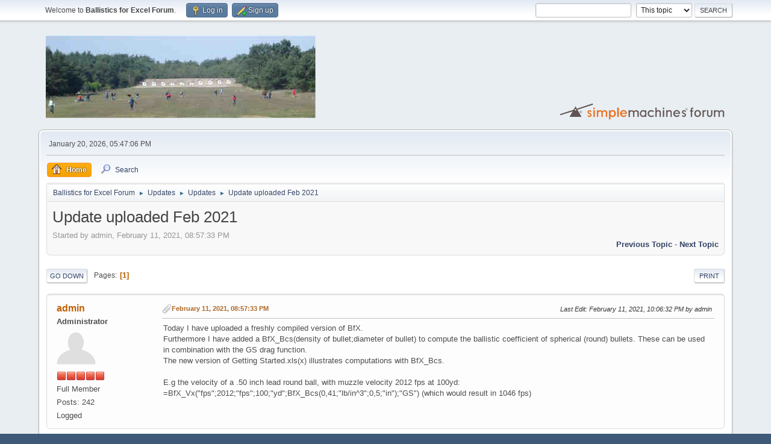

--- FILE ---
content_type: text/html; charset=UTF-8
request_url: https://www.bfxyz.nl/smf/index.php?PHPSESSID=cda7288b5c354d26ca5ed4370e99e6cf&topic=116.0;prev_next=next
body_size: 5006
content:
<!DOCTYPE html>
<html lang="en-US">
<head>
	<meta charset="UTF-8">
	<link rel="stylesheet" href="https://www.bfxyz.nl/smf/Themes/default/css/minified_c70b03ad97de2bdfa412b8d1bc219fcb.css?smf216_1748203277">
	<style>
	img.avatar { max-width: 65px !important; max-height: 65px !important; }
	
	.postarea .bbc_img, .list_posts .bbc_img, .post .inner .bbc_img, form#reported_posts .bbc_img, #preview_body .bbc_img { max-width: min(100%,2000px); }
	
	.postarea .bbc_img, .list_posts .bbc_img, .post .inner .bbc_img, form#reported_posts .bbc_img, #preview_body .bbc_img { max-height: 2000px; }
	
	</style>
	<script>
		var smf_theme_url = "https://www.bfxyz.nl/smf/Themes/default";
		var smf_default_theme_url = "https://www.bfxyz.nl/smf/Themes/default";
		var smf_images_url = "https://www.bfxyz.nl/smf/Themes/default/images";
		var smf_smileys_url = "https://www.bfxyz.nl/smf/Smileys";
		var smf_smiley_sets = "default,classic,aaron,akyhne,fugue,alienine";
		var smf_smiley_sets_default = "default";
		var smf_avatars_url = "https://www.bfxyz.nl/smf/avatars";
		var smf_scripturl = "https://www.bfxyz.nl/smf/index.php?PHPSESSID=cda7288b5c354d26ca5ed4370e99e6cf&amp;";
		var smf_iso_case_folding = false;
		var smf_charset = "UTF-8";
		var smf_session_id = "caf39462f6d52e0d5bf9b3567d5e6b47";
		var smf_session_var = "ce4e14ee0f3";
		var smf_member_id = 0;
		var ajax_notification_text = 'Loading...';
		var help_popup_heading_text = 'A little lost? Let me explain:';
		var banned_text = 'Sorry Guest, you are banned from using this forum!';
		var smf_txt_expand = 'Expand';
		var smf_txt_shrink = 'Shrink';
		var smf_collapseAlt = 'Hide';
		var smf_expandAlt = 'Show';
		var smf_quote_expand = false;
		var allow_xhjr_credentials = false;
	</script>
	<script src="https://ajax.googleapis.com/ajax/libs/jquery/3.6.3/jquery.min.js"></script>
	<script src="https://www.bfxyz.nl/smf/Themes/default/scripts/jquery.sceditor.bbcode.min.js?smf216_1748203277"></script>
	<script src="https://www.bfxyz.nl/smf/Themes/default/scripts/minified_e8cd3dd06e85684000387c225c67e95c.js?smf216_1748203277"></script>
	<script src="https://www.bfxyz.nl/smf/Themes/default/scripts/minified_77c5b990a1c1d089a560c1a9bab99d01.js?smf216_1748203277" defer></script>
	<script>
		var smf_smileys_url = 'https://www.bfxyz.nl/smf/Smileys/default';
		var bbc_quote_from = 'Quote from';
		var bbc_quote = 'Quote';
		var bbc_search_on = 'on';
	var smf_you_sure ='Are you sure you want to do this?';
	</script>
	<title>Update uploaded Feb 2021</title>
	<meta name="viewport" content="width=device-width, initial-scale=1">
	<meta property="og:site_name" content="Ballistics for Excel Forum">
	<meta property="og:title" content="Update uploaded Feb 2021">
	<meta property="og:url" content="https://www.bfxyz.nl/smf/index.php?PHPSESSID=cda7288b5c354d26ca5ed4370e99e6cf&amp;topic=115.0">
	<meta property="og:description" content="Update uploaded Feb 2021">
	<meta name="description" content="Update uploaded Feb 2021">
	<meta name="theme-color" content="#557EA0">
	<meta name="robots" content="noindex">
	<link rel="canonical" href="https://www.bfxyz.nl/smf/index.php?topic=115.0">
	<link rel="help" href="https://www.bfxyz.nl/smf/index.php?PHPSESSID=cda7288b5c354d26ca5ed4370e99e6cf&amp;action=help">
	<link rel="contents" href="https://www.bfxyz.nl/smf/index.php?PHPSESSID=cda7288b5c354d26ca5ed4370e99e6cf&amp;">
	<link rel="search" href="https://www.bfxyz.nl/smf/index.php?PHPSESSID=cda7288b5c354d26ca5ed4370e99e6cf&amp;action=search">
	<link rel="alternate" type="application/rss+xml" title="Ballistics for Excel Forum - RSS" href="https://www.bfxyz.nl/smf/index.php?PHPSESSID=cda7288b5c354d26ca5ed4370e99e6cf&amp;action=.xml;type=rss2;board=9">
	<link rel="alternate" type="application/atom+xml" title="Ballistics for Excel Forum - Atom" href="https://www.bfxyz.nl/smf/index.php?PHPSESSID=cda7288b5c354d26ca5ed4370e99e6cf&amp;action=.xml;type=atom;board=9">
	<link rel="index" href="https://www.bfxyz.nl/smf/index.php?PHPSESSID=cda7288b5c354d26ca5ed4370e99e6cf&amp;board=9.0">
</head>
<body id="chrome" class="action_messageindex board_9">
<div id="footerfix">
	<div id="top_section">
		<div class="inner_wrap">
			<ul class="floatleft" id="top_info">
				<li class="welcome">
					Welcome to <strong>Ballistics for Excel Forum</strong>.
				</li>
				<li class="button_login">
					<a href="https://www.bfxyz.nl/smf/index.php?PHPSESSID=cda7288b5c354d26ca5ed4370e99e6cf&amp;action=login" class="open" onclick="return reqOverlayDiv(this.href, 'Log in', 'login');">
						<span class="main_icons login"></span>
						<span class="textmenu">Log in</span>
					</a>
				</li>
				<li class="button_signup">
					<a href="https://www.bfxyz.nl/smf/index.php?PHPSESSID=cda7288b5c354d26ca5ed4370e99e6cf&amp;action=signup" class="open">
						<span class="main_icons regcenter"></span>
						<span class="textmenu">Sign up</span>
					</a>
				</li>
			</ul>
			<form id="search_form" class="floatright" action="https://www.bfxyz.nl/smf/index.php?PHPSESSID=cda7288b5c354d26ca5ed4370e99e6cf&amp;action=search2" method="post" accept-charset="UTF-8">
				<input type="search" name="search" value="">&nbsp;
				<select name="search_selection">
					<option value="all">Entire forum </option>
					<option value="topic" selected>This topic</option>
					<option value="board">This board</option>
				</select>
				<input type="hidden" name="sd_topic" value="115">
				<input type="submit" name="search2" value="Search" class="button">
				<input type="hidden" name="advanced" value="0">
			</form>
		</div><!-- .inner_wrap -->
	</div><!-- #top_section -->
	<div id="header">
		<h1 class="forumtitle">
			<a id="top" href="https://www.bfxyz.nl/smf/index.php?PHPSESSID=cda7288b5c354d26ca5ed4370e99e6cf&amp;"><img src="http://www.bfxyz.nl/bfxlogos/bannerforums.jpg" alt="Ballistics for Excel Forum"></a>
		</h1>
		<img id="smflogo" src="https://www.bfxyz.nl/smf/Themes/default/images/smflogo.svg" alt="Simple Machines Forum" title="Simple Machines Forum">
	</div>
	<div id="wrapper">
		<div id="upper_section">
			<div id="inner_section">
				<div id="inner_wrap" class="hide_720">
					<div class="user">
						<time datetime="2026-01-20T16:47:06Z">January 20, 2026, 05:47:06 PM</time>
					</div>
				</div>
				<a class="mobile_user_menu">
					<span class="menu_icon"></span>
					<span class="text_menu">Main Menu</span>
				</a>
				<div id="main_menu">
					<div id="mobile_user_menu" class="popup_container">
						<div class="popup_window description">
							<div class="popup_heading">Main Menu
								<a href="javascript:void(0);" class="main_icons hide_popup"></a>
							</div>
							
					<ul class="dropmenu menu_nav">
						<li class="button_home">
							<a class="active" href="https://www.bfxyz.nl/smf/index.php?PHPSESSID=cda7288b5c354d26ca5ed4370e99e6cf&amp;">
								<span class="main_icons home"></span><span class="textmenu">Home</span>
							</a>
						</li>
						<li class="button_search">
							<a href="https://www.bfxyz.nl/smf/index.php?PHPSESSID=cda7288b5c354d26ca5ed4370e99e6cf&amp;action=search">
								<span class="main_icons search"></span><span class="textmenu">Search</span>
							</a>
						</li>
					</ul><!-- .menu_nav -->
						</div>
					</div>
				</div>
				<div class="navigate_section">
					<ul>
						<li>
							<a href="https://www.bfxyz.nl/smf/index.php?PHPSESSID=cda7288b5c354d26ca5ed4370e99e6cf&amp;"><span>Ballistics for Excel Forum</span></a>
						</li>
						<li>
							<span class="dividers"> &#9658; </span>
							<a href="https://www.bfxyz.nl/smf/index.php?PHPSESSID=cda7288b5c354d26ca5ed4370e99e6cf&amp;#c4"><span>Updates</span></a>
						</li>
						<li>
							<span class="dividers"> &#9658; </span>
							<a href="https://www.bfxyz.nl/smf/index.php?PHPSESSID=cda7288b5c354d26ca5ed4370e99e6cf&amp;board=9.0"><span>Updates</span></a>
						</li>
						<li class="last">
							<span class="dividers"> &#9658; </span>
							<a href="https://www.bfxyz.nl/smf/index.php?PHPSESSID=cda7288b5c354d26ca5ed4370e99e6cf&amp;topic=115.0"><span>Update uploaded Feb 2021</span></a>
						</li>
					</ul>
				</div><!-- .navigate_section -->
			</div><!-- #inner_section -->
		</div><!-- #upper_section -->
		<div id="content_section">
			<div id="main_content_section">
		<div id="display_head" class="information">
			<h2 class="display_title">
				<span id="top_subject">Update uploaded Feb 2021</span>
			</h2>
			<p>Started by admin, February 11, 2021, 08:57:33 PM</p>
			<span class="nextlinks floatright"><a href="https://www.bfxyz.nl/smf/index.php?PHPSESSID=cda7288b5c354d26ca5ed4370e99e6cf&amp;topic=115.0;prev_next=prev#new">Previous topic</a> - <a href="https://www.bfxyz.nl/smf/index.php?PHPSESSID=cda7288b5c354d26ca5ed4370e99e6cf&amp;topic=115.0;prev_next=next#new">Next topic</a></span>
		</div><!-- #display_head -->
		<a id="new"></a>
		<div class="pagesection top">
			
		<div class="buttonlist floatright">
			
				<a class="button button_strip_print" href="https://www.bfxyz.nl/smf/index.php?PHPSESSID=cda7288b5c354d26ca5ed4370e99e6cf&amp;action=printpage;topic=115.0"  rel="nofollow">Print</a>
		</div>
			 
			<div class="pagelinks floatleft">
				<a href="#bot" class="button">Go Down</a>
				<span class="pages">Pages</span><span class="current_page">1</span> 
			</div>
		<div class="mobile_buttons floatright">
			<a class="button mobile_act">User actions</a>
			
		</div>
		</div>
		<div id="forumposts">
			<form action="https://www.bfxyz.nl/smf/index.php?PHPSESSID=cda7288b5c354d26ca5ed4370e99e6cf&amp;action=quickmod2;topic=115.0" method="post" accept-charset="UTF-8" name="quickModForm" id="quickModForm" onsubmit="return oQuickModify.bInEditMode ? oQuickModify.modifySave('caf39462f6d52e0d5bf9b3567d5e6b47', 'ce4e14ee0f3') : false">
				<div class="windowbg" id="msg578">
					
					<div class="post_wrapper">
						<div class="poster">
							<h4>
								<a href="https://www.bfxyz.nl/smf/index.php?PHPSESSID=cda7288b5c354d26ca5ed4370e99e6cf&amp;action=profile;u=1" title="View the profile of admin">admin</a>
							</h4>
							<ul class="user_info">
								<li class="membergroup">Administrator</li>
								<li class="avatar">
									<a href="https://www.bfxyz.nl/smf/index.php?PHPSESSID=cda7288b5c354d26ca5ed4370e99e6cf&amp;action=profile;u=1"><img class="avatar" src="https://www.bfxyz.nl/smf/avatars/default.png" alt=""></a>
								</li>
								<li class="icons"><img src="https://www.bfxyz.nl/smf/Themes/default/images/membericons/iconadmin.png" alt="*"><img src="https://www.bfxyz.nl/smf/Themes/default/images/membericons/iconadmin.png" alt="*"><img src="https://www.bfxyz.nl/smf/Themes/default/images/membericons/iconadmin.png" alt="*"><img src="https://www.bfxyz.nl/smf/Themes/default/images/membericons/iconadmin.png" alt="*"><img src="https://www.bfxyz.nl/smf/Themes/default/images/membericons/iconadmin.png" alt="*"></li>
								<li class="postgroup">Full Member</li>
								<li class="postcount">Posts: 242</li>
								<li class="profile">
									<ol class="profile_icons">
									</ol>
								</li><!-- .profile -->
								<li class="poster_ip">Logged</li>
							</ul>
						</div><!-- .poster -->
						<div class="postarea">
							<div class="keyinfo">
								<div id="subject_578" class="subject_title subject_hidden">
									<a href="https://www.bfxyz.nl/smf/index.php?PHPSESSID=cda7288b5c354d26ca5ed4370e99e6cf&amp;msg=578" rel="nofollow">Update uploaded Feb 2021</a>
								</div>
								
								<div class="postinfo">
									<span class="messageicon" >
										<img src="https://www.bfxyz.nl/smf/Themes/default/images/post/clip.png" alt="">
									</span>
									<a href="https://www.bfxyz.nl/smf/index.php?PHPSESSID=cda7288b5c354d26ca5ed4370e99e6cf&amp;msg=578" rel="nofollow" title="Update uploaded Feb 2021" class="smalltext">February 11, 2021, 08:57:33 PM</a>
									<span class="spacer"></span>
									<span class="smalltext modified floatright mvisible" id="modified_578"><span class="lastedit">Last Edit</span>: February 11, 2021, 10:06:32 PM by admin
									</span>
								</div>
								<div id="msg_578_quick_mod"></div>
							</div><!-- .keyinfo -->
							<div class="post">
								<div class="inner" data-msgid="578" id="msg_578">
									Today I have uploaded a freshly compiled version of BfX.<br />Furthermore I have added a BfX_Bcs(density of bullet;diameter of bullet) to compute the ballistic coefficient of spherical (round) bullets. These can be used in combination with the GS drag function.<br />The new version of Getting Started.xls(x) illustrates computations with BfX_Bcs.<br /><br />E.g the velocity of a .50 inch lead round ball, with muzzle velocity 2012 fps at 100yd: =BfX_Vx(&quot;fps&quot;;2012;&quot;fps&quot;;100;&quot;yd&quot;;BfX_Bcs(0,41;&quot;lb/in^3&quot;;0,5;&quot;in&quot;);&quot;GS&quot;) (which would result in 1046 fps)<br />
								</div>
							</div><!-- .post -->
							<div class="under_message">
							</div><!-- .under_message -->
						</div><!-- .postarea -->
						<div class="moderatorbar">
						</div><!-- .moderatorbar -->
					</div><!-- .post_wrapper -->
				</div><!-- $message[css_class] -->
				<hr class="post_separator">
			</form>
		</div><!-- #forumposts -->
		<div class="pagesection">
			
		<div class="buttonlist floatright">
			
				<a class="button button_strip_print" href="https://www.bfxyz.nl/smf/index.php?PHPSESSID=cda7288b5c354d26ca5ed4370e99e6cf&amp;action=printpage;topic=115.0"  rel="nofollow">Print</a>
		</div>
			 
			<div class="pagelinks floatleft">
				<a href="#main_content_section" class="button" id="bot">Go Up</a>
				<span class="pages">Pages</span><span class="current_page">1</span> 
			</div>
		<div class="mobile_buttons floatright">
			<a class="button mobile_act">User actions</a>
			
		</div>
		</div>
				<div class="navigate_section">
					<ul>
						<li>
							<a href="https://www.bfxyz.nl/smf/index.php?PHPSESSID=cda7288b5c354d26ca5ed4370e99e6cf&amp;"><span>Ballistics for Excel Forum</span></a>
						</li>
						<li>
							<span class="dividers"> &#9658; </span>
							<a href="https://www.bfxyz.nl/smf/index.php?PHPSESSID=cda7288b5c354d26ca5ed4370e99e6cf&amp;#c4"><span>Updates</span></a>
						</li>
						<li>
							<span class="dividers"> &#9658; </span>
							<a href="https://www.bfxyz.nl/smf/index.php?PHPSESSID=cda7288b5c354d26ca5ed4370e99e6cf&amp;board=9.0"><span>Updates</span></a>
						</li>
						<li class="last">
							<span class="dividers"> &#9658; </span>
							<a href="https://www.bfxyz.nl/smf/index.php?PHPSESSID=cda7288b5c354d26ca5ed4370e99e6cf&amp;topic=115.0"><span>Update uploaded Feb 2021</span></a>
						</li>
					</ul>
				</div><!-- .navigate_section -->
		<div id="moderationbuttons">
			
		</div>
		<div id="display_jump_to"></div>
		<div id="mobile_action" class="popup_container">
			<div class="popup_window description">
				<div class="popup_heading">
					User actions
					<a href="javascript:void(0);" class="main_icons hide_popup"></a>
				</div>
				
		<div class="buttonlist">
			
				<a class="button button_strip_print" href="https://www.bfxyz.nl/smf/index.php?PHPSESSID=cda7288b5c354d26ca5ed4370e99e6cf&amp;action=printpage;topic=115.0"  rel="nofollow">Print</a>
		</div>
			</div>
		</div>
		<script>
			if ('XMLHttpRequest' in window)
			{
				var oQuickModify = new QuickModify({
					sScriptUrl: smf_scripturl,
					sClassName: 'quick_edit',
					bShowModify: true,
					iTopicId: 115,
					sTemplateBodyEdit: '\n\t\t\t\t\t\t<div id="quick_edit_body_container">\n\t\t\t\t\t\t\t<div id="error_box" class="error"><' + '/div>\n\t\t\t\t\t\t\t<textarea class="editor" name="message" rows="12" tabindex="1">%body%<' + '/textarea><br>\n\t\t\t\t\t\t\t<input type="hidden" name="ce4e14ee0f3" value="caf39462f6d52e0d5bf9b3567d5e6b47">\n\t\t\t\t\t\t\t<input type="hidden" name="topic" value="115">\n\t\t\t\t\t\t\t<input type="hidden" name="msg" value="%msg_id%">\n\t\t\t\t\t\t\t<div class="righttext quickModifyMargin">\n\t\t\t\t\t\t\t\t<input type="submit" name="post" value="Save" tabindex="2" onclick="return oQuickModify.modifySave(\'caf39462f6d52e0d5bf9b3567d5e6b47\', \'ce4e14ee0f3\');" accesskey="s" class="button"> <input type="submit" name="cancel" value="Cancel" tabindex="3" onclick="return oQuickModify.modifyCancel();" class="button">\n\t\t\t\t\t\t\t<' + '/div>\n\t\t\t\t\t\t<' + '/div>',
					sTemplateSubjectEdit: '<input type="text" name="subject" value="%subject%" size="80" maxlength="80" tabindex="4">',
					sTemplateBodyNormal: '%body%',
					sTemplateSubjectNormal: '<a hr'+'ef="' + smf_scripturl + '?topic=115.msg%msg_id%#msg%msg_id%" rel="nofollow">%subject%<' + '/a>',
					sTemplateTopSubject: '%subject%',
					sTemplateReasonEdit: 'Reason for editing: <input type="text" name="modify_reason" value="%modify_reason%" size="80" maxlength="80" tabindex="5" class="quickModifyMargin">',
					sTemplateReasonNormal: '%modify_text',
					sErrorBorderStyle: '1px solid red'
				});

				aJumpTo[aJumpTo.length] = new JumpTo({
					sContainerId: "display_jump_to",
					sJumpToTemplate: "<label class=\"smalltext jump_to\" for=\"%select_id%\">Jump to<" + "/label> %dropdown_list%",
					iCurBoardId: 9,
					iCurBoardChildLevel: 0,
					sCurBoardName: "Updates",
					sBoardChildLevelIndicator: "==",
					sBoardPrefix: "=> ",
					sCatSeparator: "-----------------------------",
					sCatPrefix: "",
					sGoButtonLabel: "Go"
				});

				aIconLists[aIconLists.length] = new IconList({
					sBackReference: "aIconLists[" + aIconLists.length + "]",
					sIconIdPrefix: "msg_icon_",
					sScriptUrl: smf_scripturl,
					bShowModify: true,
					iBoardId: 9,
					iTopicId: 115,
					sSessionId: smf_session_id,
					sSessionVar: smf_session_var,
					sLabelIconList: "Message icon",
					sBoxBackground: "transparent",
					sBoxBackgroundHover: "#ffffff",
					iBoxBorderWidthHover: 1,
					sBoxBorderColorHover: "#adadad" ,
					sContainerBackground: "#ffffff",
					sContainerBorder: "1px solid #adadad",
					sItemBorder: "1px solid #ffffff",
					sItemBorderHover: "1px dotted gray",
					sItemBackground: "transparent",
					sItemBackgroundHover: "#e0e0f0"
				});
			}
		</script>
			</div><!-- #main_content_section -->
		</div><!-- #content_section -->
	</div><!-- #wrapper -->
</div><!-- #footerfix -->
	<div id="footer">
		<div class="inner_wrap">
		<ul>
			<li class="floatright"><a href="https://www.bfxyz.nl/smf/index.php?PHPSESSID=cda7288b5c354d26ca5ed4370e99e6cf&amp;action=help">Help</a> | <a href="https://www.bfxyz.nl/smf/index.php?PHPSESSID=cda7288b5c354d26ca5ed4370e99e6cf&amp;action=agreement">Terms and Rules</a> | <a href="#top_section">Go Up &#9650;</a></li>
			<li class="copyright"><a href="https://www.bfxyz.nl/smf/index.php?PHPSESSID=cda7288b5c354d26ca5ed4370e99e6cf&amp;action=credits" title="License" target="_blank" rel="noopener">SMF 2.1.6 &copy; 2025</a>, <a href="https://www.simplemachines.org" title="Simple Machines" target="_blank" rel="noopener">Simple Machines</a></li>
		</ul>
		</div>
	</div><!-- #footer -->
<script>
window.addEventListener("DOMContentLoaded", function() {
	function triggerCron()
	{
		$.get('https://www.bfxyz.nl/smf' + "/cron.php?ts=1768927620");
	}
	window.setTimeout(triggerCron, 1);
		$.sceditor.locale["en"] = {
			"Width (optional):": "Width (optional):",
			"Height (optional):": "Height (optional):",
			"Insert": "Insert",
			"Description (optional):": "Description (optional)",
			"Rows:": "Rows:",
			"Cols:": "Cols:",
			"URL:": "URL:",
			"E-mail:": "E-mail:",
			"Video URL:": "Video URL:",
			"More": "More",
			"Close": "Close",
			dateFormat: "month/day/year"
		};
});
</script>
</body>
</html>